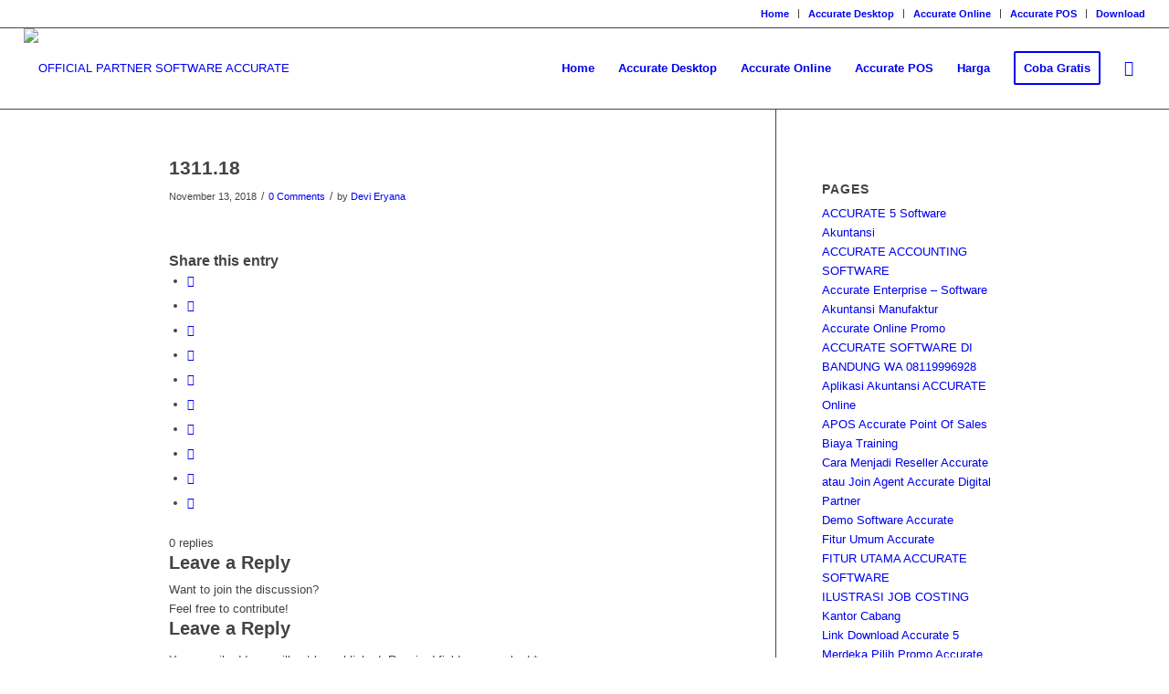

--- FILE ---
content_type: text/html; charset=UTF-8
request_url: https://softwareaccounting.id/impor-master-data-kedalam-database-accurate-online-part2/1311-18/
body_size: 19639
content:
<!DOCTYPE html>
<html lang="en-US" class="html_stretched responsive av-preloader-disabled  html_header_top html_logo_left html_main_nav_header html_menu_right html_slim html_header_sticky html_header_shrinking html_header_topbar_active html_mobile_menu_phone html_header_searchicon html_content_align_center html_header_unstick_top_disabled html_header_stretch html_av-submenu-hidden html_av-submenu-display-click html_av-overlay-side html_av-overlay-side-classic html_av-submenu-noclone html_entry_id_5262 av-cookies-no-cookie-consent av-no-preview av-default-lightbox html_text_menu_active av-mobile-menu-switch-default">
<head>
<meta charset="UTF-8" />


<!-- mobile setting -->
<meta name="viewport" content="width=device-width, initial-scale=1">

<!-- Scripts/CSS and wp_head hook -->
<meta name='robots' content='index, follow, max-image-preview:large, max-snippet:-1, max-video-preview:-1' />
	<style>img:is([sizes="auto" i], [sizes^="auto," i]) { contain-intrinsic-size: 3000px 1500px }</style>
	
	<!-- This site is optimized with the Yoast SEO plugin v26.7 - https://yoast.com/wordpress/plugins/seo/ -->
	<title>1311.18 - OFFICIAL PARTNER SOFTWARE ACCURATE</title>
	<link rel="canonical" href="https://softwareaccounting.id/impor-master-data-kedalam-database-accurate-online-part2/1311-18/" />
	<meta property="og:locale" content="en_US" />
	<meta property="og:type" content="article" />
	<meta property="og:title" content="1311.18 - OFFICIAL PARTNER SOFTWARE ACCURATE" />
	<meta property="og:url" content="https://softwareaccounting.id/impor-master-data-kedalam-database-accurate-online-part2/1311-18/" />
	<meta property="og:site_name" content="OFFICIAL PARTNER SOFTWARE ACCURATE" />
	<meta property="og:image" content="https://softwareaccounting.id/impor-master-data-kedalam-database-accurate-online-part2/1311-18" />
	<meta property="og:image:width" content="1110" />
	<meta property="og:image:height" content="525" />
	<meta property="og:image:type" content="image/png" />
	<meta name="twitter:card" content="summary_large_image" />
	<script type="application/ld+json" class="yoast-schema-graph">{"@context":"https://schema.org","@graph":[{"@type":"WebPage","@id":"https://softwareaccounting.id/impor-master-data-kedalam-database-accurate-online-part2/1311-18/","url":"https://softwareaccounting.id/impor-master-data-kedalam-database-accurate-online-part2/1311-18/","name":"1311.18 - OFFICIAL PARTNER SOFTWARE ACCURATE","isPartOf":{"@id":"https://softwareaccounting.id/#website"},"primaryImageOfPage":{"@id":"https://softwareaccounting.id/impor-master-data-kedalam-database-accurate-online-part2/1311-18/#primaryimage"},"image":{"@id":"https://softwareaccounting.id/impor-master-data-kedalam-database-accurate-online-part2/1311-18/#primaryimage"},"thumbnailUrl":"https://softwareaccounting.id/wp-content/uploads/2018/11/1311.18.png","datePublished":"2018-11-13T12:25:25+00:00","breadcrumb":{"@id":"https://softwareaccounting.id/impor-master-data-kedalam-database-accurate-online-part2/1311-18/#breadcrumb"},"inLanguage":"en-US","potentialAction":[{"@type":"ReadAction","target":["https://softwareaccounting.id/impor-master-data-kedalam-database-accurate-online-part2/1311-18/"]}]},{"@type":"ImageObject","inLanguage":"en-US","@id":"https://softwareaccounting.id/impor-master-data-kedalam-database-accurate-online-part2/1311-18/#primaryimage","url":"https://softwareaccounting.id/wp-content/uploads/2018/11/1311.18.png","contentUrl":"https://softwareaccounting.id/wp-content/uploads/2018/11/1311.18.png","width":1110,"height":525},{"@type":"BreadcrumbList","@id":"https://softwareaccounting.id/impor-master-data-kedalam-database-accurate-online-part2/1311-18/#breadcrumb","itemListElement":[{"@type":"ListItem","position":1,"name":"Home","item":"https://softwareaccounting.id/accurate-accounting-software/"},{"@type":"ListItem","position":2,"name":"Impor Master Data Kedalam Database Accurate Online Part2","item":"https://softwareaccounting.id/impor-master-data-kedalam-database-accurate-online-part2/"},{"@type":"ListItem","position":3,"name":"1311.18"}]},{"@type":"WebSite","@id":"https://softwareaccounting.id/#website","url":"https://softwareaccounting.id/","name":"OFFICIAL PARTNER SOFTWARE ACCURATE","description":"Menjual Software Accurate 5 dan Accurate Online","potentialAction":[{"@type":"SearchAction","target":{"@type":"EntryPoint","urlTemplate":"https://softwareaccounting.id/?s={search_term_string}"},"query-input":{"@type":"PropertyValueSpecification","valueRequired":true,"valueName":"search_term_string"}}],"inLanguage":"en-US"}]}</script>
	<!-- / Yoast SEO plugin. -->


<link rel="alternate" type="application/rss+xml" title="OFFICIAL PARTNER SOFTWARE ACCURATE &raquo; Feed" href="https://softwareaccounting.id/feed/" />
<link rel="alternate" type="application/rss+xml" title="OFFICIAL PARTNER SOFTWARE ACCURATE &raquo; Comments Feed" href="https://softwareaccounting.id/comments/feed/" />
<link rel="alternate" type="application/rss+xml" title="OFFICIAL PARTNER SOFTWARE ACCURATE &raquo; 1311.18 Comments Feed" href="https://softwareaccounting.id/impor-master-data-kedalam-database-accurate-online-part2/1311-18/feed/" />
<script type="text/javascript">
/* <![CDATA[ */
window._wpemojiSettings = {"baseUrl":"https:\/\/s.w.org\/images\/core\/emoji\/16.0.1\/72x72\/","ext":".png","svgUrl":"https:\/\/s.w.org\/images\/core\/emoji\/16.0.1\/svg\/","svgExt":".svg","source":{"concatemoji":"https:\/\/softwareaccounting.id\/wp-includes\/js\/wp-emoji-release.min.js?ver=6.8.3"}};
/*! This file is auto-generated */
!function(s,n){var o,i,e;function c(e){try{var t={supportTests:e,timestamp:(new Date).valueOf()};sessionStorage.setItem(o,JSON.stringify(t))}catch(e){}}function p(e,t,n){e.clearRect(0,0,e.canvas.width,e.canvas.height),e.fillText(t,0,0);var t=new Uint32Array(e.getImageData(0,0,e.canvas.width,e.canvas.height).data),a=(e.clearRect(0,0,e.canvas.width,e.canvas.height),e.fillText(n,0,0),new Uint32Array(e.getImageData(0,0,e.canvas.width,e.canvas.height).data));return t.every(function(e,t){return e===a[t]})}function u(e,t){e.clearRect(0,0,e.canvas.width,e.canvas.height),e.fillText(t,0,0);for(var n=e.getImageData(16,16,1,1),a=0;a<n.data.length;a++)if(0!==n.data[a])return!1;return!0}function f(e,t,n,a){switch(t){case"flag":return n(e,"\ud83c\udff3\ufe0f\u200d\u26a7\ufe0f","\ud83c\udff3\ufe0f\u200b\u26a7\ufe0f")?!1:!n(e,"\ud83c\udde8\ud83c\uddf6","\ud83c\udde8\u200b\ud83c\uddf6")&&!n(e,"\ud83c\udff4\udb40\udc67\udb40\udc62\udb40\udc65\udb40\udc6e\udb40\udc67\udb40\udc7f","\ud83c\udff4\u200b\udb40\udc67\u200b\udb40\udc62\u200b\udb40\udc65\u200b\udb40\udc6e\u200b\udb40\udc67\u200b\udb40\udc7f");case"emoji":return!a(e,"\ud83e\udedf")}return!1}function g(e,t,n,a){var r="undefined"!=typeof WorkerGlobalScope&&self instanceof WorkerGlobalScope?new OffscreenCanvas(300,150):s.createElement("canvas"),o=r.getContext("2d",{willReadFrequently:!0}),i=(o.textBaseline="top",o.font="600 32px Arial",{});return e.forEach(function(e){i[e]=t(o,e,n,a)}),i}function t(e){var t=s.createElement("script");t.src=e,t.defer=!0,s.head.appendChild(t)}"undefined"!=typeof Promise&&(o="wpEmojiSettingsSupports",i=["flag","emoji"],n.supports={everything:!0,everythingExceptFlag:!0},e=new Promise(function(e){s.addEventListener("DOMContentLoaded",e,{once:!0})}),new Promise(function(t){var n=function(){try{var e=JSON.parse(sessionStorage.getItem(o));if("object"==typeof e&&"number"==typeof e.timestamp&&(new Date).valueOf()<e.timestamp+604800&&"object"==typeof e.supportTests)return e.supportTests}catch(e){}return null}();if(!n){if("undefined"!=typeof Worker&&"undefined"!=typeof OffscreenCanvas&&"undefined"!=typeof URL&&URL.createObjectURL&&"undefined"!=typeof Blob)try{var e="postMessage("+g.toString()+"("+[JSON.stringify(i),f.toString(),p.toString(),u.toString()].join(",")+"));",a=new Blob([e],{type:"text/javascript"}),r=new Worker(URL.createObjectURL(a),{name:"wpTestEmojiSupports"});return void(r.onmessage=function(e){c(n=e.data),r.terminate(),t(n)})}catch(e){}c(n=g(i,f,p,u))}t(n)}).then(function(e){for(var t in e)n.supports[t]=e[t],n.supports.everything=n.supports.everything&&n.supports[t],"flag"!==t&&(n.supports.everythingExceptFlag=n.supports.everythingExceptFlag&&n.supports[t]);n.supports.everythingExceptFlag=n.supports.everythingExceptFlag&&!n.supports.flag,n.DOMReady=!1,n.readyCallback=function(){n.DOMReady=!0}}).then(function(){return e}).then(function(){var e;n.supports.everything||(n.readyCallback(),(e=n.source||{}).concatemoji?t(e.concatemoji):e.wpemoji&&e.twemoji&&(t(e.twemoji),t(e.wpemoji)))}))}((window,document),window._wpemojiSettings);
/* ]]> */
</script>
<link rel='stylesheet' id='avia-grid-css' href='https://softwareaccounting.id/wp-content/themes/enfold/css/grid.css?ver=5.6.12' type='text/css' media='all' />
<link rel='stylesheet' id='avia-base-css' href='https://softwareaccounting.id/wp-content/themes/enfold/css/base.css?ver=5.6.12' type='text/css' media='all' />
<link rel='stylesheet' id='avia-layout-css' href='https://softwareaccounting.id/wp-content/themes/enfold/css/layout.css?ver=5.6.12' type='text/css' media='all' />
<link rel='stylesheet' id='avia-module-audioplayer-css' href='https://softwareaccounting.id/wp-content/themes/enfold/config-templatebuilder/avia-shortcodes/audio-player/audio-player.css?ver=5.6.12' type='text/css' media='all' />
<link rel='stylesheet' id='avia-module-blog-css' href='https://softwareaccounting.id/wp-content/themes/enfold/config-templatebuilder/avia-shortcodes/blog/blog.css?ver=5.6.12' type='text/css' media='all' />
<link rel='stylesheet' id='avia-module-postslider-css' href='https://softwareaccounting.id/wp-content/themes/enfold/config-templatebuilder/avia-shortcodes/postslider/postslider.css?ver=5.6.12' type='text/css' media='all' />
<link rel='stylesheet' id='avia-module-button-css' href='https://softwareaccounting.id/wp-content/themes/enfold/config-templatebuilder/avia-shortcodes/buttons/buttons.css?ver=5.6.12' type='text/css' media='all' />
<link rel='stylesheet' id='avia-module-buttonrow-css' href='https://softwareaccounting.id/wp-content/themes/enfold/config-templatebuilder/avia-shortcodes/buttonrow/buttonrow.css?ver=5.6.12' type='text/css' media='all' />
<link rel='stylesheet' id='avia-module-button-fullwidth-css' href='https://softwareaccounting.id/wp-content/themes/enfold/config-templatebuilder/avia-shortcodes/buttons_fullwidth/buttons_fullwidth.css?ver=5.6.12' type='text/css' media='all' />
<link rel='stylesheet' id='avia-module-catalogue-css' href='https://softwareaccounting.id/wp-content/themes/enfold/config-templatebuilder/avia-shortcodes/catalogue/catalogue.css?ver=5.6.12' type='text/css' media='all' />
<link rel='stylesheet' id='avia-module-comments-css' href='https://softwareaccounting.id/wp-content/themes/enfold/config-templatebuilder/avia-shortcodes/comments/comments.css?ver=5.6.12' type='text/css' media='all' />
<link rel='stylesheet' id='avia-module-contact-css' href='https://softwareaccounting.id/wp-content/themes/enfold/config-templatebuilder/avia-shortcodes/contact/contact.css?ver=5.6.12' type='text/css' media='all' />
<link rel='stylesheet' id='avia-module-slideshow-css' href='https://softwareaccounting.id/wp-content/themes/enfold/config-templatebuilder/avia-shortcodes/slideshow/slideshow.css?ver=5.6.12' type='text/css' media='all' />
<link rel='stylesheet' id='avia-module-slideshow-contentpartner-css' href='https://softwareaccounting.id/wp-content/themes/enfold/config-templatebuilder/avia-shortcodes/contentslider/contentslider.css?ver=5.6.12' type='text/css' media='all' />
<link rel='stylesheet' id='avia-module-countdown-css' href='https://softwareaccounting.id/wp-content/themes/enfold/config-templatebuilder/avia-shortcodes/countdown/countdown.css?ver=5.6.12' type='text/css' media='all' />
<link rel='stylesheet' id='avia-module-gallery-css' href='https://softwareaccounting.id/wp-content/themes/enfold/config-templatebuilder/avia-shortcodes/gallery/gallery.css?ver=5.6.12' type='text/css' media='all' />
<link rel='stylesheet' id='avia-module-gallery-hor-css' href='https://softwareaccounting.id/wp-content/themes/enfold/config-templatebuilder/avia-shortcodes/gallery_horizontal/gallery_horizontal.css?ver=5.6.12' type='text/css' media='all' />
<link rel='stylesheet' id='avia-module-maps-css' href='https://softwareaccounting.id/wp-content/themes/enfold/config-templatebuilder/avia-shortcodes/google_maps/google_maps.css?ver=5.6.12' type='text/css' media='all' />
<link rel='stylesheet' id='avia-module-gridrow-css' href='https://softwareaccounting.id/wp-content/themes/enfold/config-templatebuilder/avia-shortcodes/grid_row/grid_row.css?ver=5.6.12' type='text/css' media='all' />
<link rel='stylesheet' id='avia-module-heading-css' href='https://softwareaccounting.id/wp-content/themes/enfold/config-templatebuilder/avia-shortcodes/heading/heading.css?ver=5.6.12' type='text/css' media='all' />
<link rel='stylesheet' id='avia-module-rotator-css' href='https://softwareaccounting.id/wp-content/themes/enfold/config-templatebuilder/avia-shortcodes/headline_rotator/headline_rotator.css?ver=5.6.12' type='text/css' media='all' />
<link rel='stylesheet' id='avia-module-hr-css' href='https://softwareaccounting.id/wp-content/themes/enfold/config-templatebuilder/avia-shortcodes/hr/hr.css?ver=5.6.12' type='text/css' media='all' />
<link rel='stylesheet' id='avia-module-icon-css' href='https://softwareaccounting.id/wp-content/themes/enfold/config-templatebuilder/avia-shortcodes/icon/icon.css?ver=5.6.12' type='text/css' media='all' />
<link rel='stylesheet' id='avia-module-icon-circles-css' href='https://softwareaccounting.id/wp-content/themes/enfold/config-templatebuilder/avia-shortcodes/icon_circles/icon_circles.css?ver=5.6.12' type='text/css' media='all' />
<link rel='stylesheet' id='avia-module-iconbox-css' href='https://softwareaccounting.id/wp-content/themes/enfold/config-templatebuilder/avia-shortcodes/iconbox/iconbox.css?ver=5.6.12' type='text/css' media='all' />
<link rel='stylesheet' id='avia-module-icongrid-css' href='https://softwareaccounting.id/wp-content/themes/enfold/config-templatebuilder/avia-shortcodes/icongrid/icongrid.css?ver=5.6.12' type='text/css' media='all' />
<link rel='stylesheet' id='avia-module-iconlist-css' href='https://softwareaccounting.id/wp-content/themes/enfold/config-templatebuilder/avia-shortcodes/iconlist/iconlist.css?ver=5.6.12' type='text/css' media='all' />
<link rel='stylesheet' id='avia-module-image-css' href='https://softwareaccounting.id/wp-content/themes/enfold/config-templatebuilder/avia-shortcodes/image/image.css?ver=5.6.12' type='text/css' media='all' />
<link rel='stylesheet' id='avia-module-image-diff-css' href='https://softwareaccounting.id/wp-content/themes/enfold/config-templatebuilder/avia-shortcodes/image_diff/image_diff.css?ver=5.6.12' type='text/css' media='all' />
<link rel='stylesheet' id='avia-module-hotspot-css' href='https://softwareaccounting.id/wp-content/themes/enfold/config-templatebuilder/avia-shortcodes/image_hotspots/image_hotspots.css?ver=5.6.12' type='text/css' media='all' />
<link rel='stylesheet' id='avia-module-sc-lottie-animation-css' href='https://softwareaccounting.id/wp-content/themes/enfold/config-templatebuilder/avia-shortcodes/lottie_animation/lottie_animation.css?ver=5.6.12' type='text/css' media='all' />
<link rel='stylesheet' id='avia-module-magazine-css' href='https://softwareaccounting.id/wp-content/themes/enfold/config-templatebuilder/avia-shortcodes/magazine/magazine.css?ver=5.6.12' type='text/css' media='all' />
<link rel='stylesheet' id='avia-module-masonry-css' href='https://softwareaccounting.id/wp-content/themes/enfold/config-templatebuilder/avia-shortcodes/masonry_entries/masonry_entries.css?ver=5.6.12' type='text/css' media='all' />
<link rel='stylesheet' id='avia-siteloader-css' href='https://softwareaccounting.id/wp-content/themes/enfold/css/avia-snippet-site-preloader.css?ver=5.6.12' type='text/css' media='all' />
<link rel='stylesheet' id='avia-module-menu-css' href='https://softwareaccounting.id/wp-content/themes/enfold/config-templatebuilder/avia-shortcodes/menu/menu.css?ver=5.6.12' type='text/css' media='all' />
<link rel='stylesheet' id='avia-module-notification-css' href='https://softwareaccounting.id/wp-content/themes/enfold/config-templatebuilder/avia-shortcodes/notification/notification.css?ver=5.6.12' type='text/css' media='all' />
<link rel='stylesheet' id='avia-module-numbers-css' href='https://softwareaccounting.id/wp-content/themes/enfold/config-templatebuilder/avia-shortcodes/numbers/numbers.css?ver=5.6.12' type='text/css' media='all' />
<link rel='stylesheet' id='avia-module-portfolio-css' href='https://softwareaccounting.id/wp-content/themes/enfold/config-templatebuilder/avia-shortcodes/portfolio/portfolio.css?ver=5.6.12' type='text/css' media='all' />
<link rel='stylesheet' id='avia-module-post-metadata-css' href='https://softwareaccounting.id/wp-content/themes/enfold/config-templatebuilder/avia-shortcodes/post_metadata/post_metadata.css?ver=5.6.12' type='text/css' media='all' />
<link rel='stylesheet' id='avia-module-progress-bar-css' href='https://softwareaccounting.id/wp-content/themes/enfold/config-templatebuilder/avia-shortcodes/progressbar/progressbar.css?ver=5.6.12' type='text/css' media='all' />
<link rel='stylesheet' id='avia-module-promobox-css' href='https://softwareaccounting.id/wp-content/themes/enfold/config-templatebuilder/avia-shortcodes/promobox/promobox.css?ver=5.6.12' type='text/css' media='all' />
<link rel='stylesheet' id='avia-sc-search-css' href='https://softwareaccounting.id/wp-content/themes/enfold/config-templatebuilder/avia-shortcodes/search/search.css?ver=5.6.12' type='text/css' media='all' />
<link rel='stylesheet' id='avia-module-slideshow-accordion-css' href='https://softwareaccounting.id/wp-content/themes/enfold/config-templatebuilder/avia-shortcodes/slideshow_accordion/slideshow_accordion.css?ver=5.6.12' type='text/css' media='all' />
<link rel='stylesheet' id='avia-module-slideshow-feature-image-css' href='https://softwareaccounting.id/wp-content/themes/enfold/config-templatebuilder/avia-shortcodes/slideshow_feature_image/slideshow_feature_image.css?ver=5.6.12' type='text/css' media='all' />
<link rel='stylesheet' id='avia-module-slideshow-fullsize-css' href='https://softwareaccounting.id/wp-content/themes/enfold/config-templatebuilder/avia-shortcodes/slideshow_fullsize/slideshow_fullsize.css?ver=5.6.12' type='text/css' media='all' />
<link rel='stylesheet' id='avia-module-slideshow-fullscreen-css' href='https://softwareaccounting.id/wp-content/themes/enfold/config-templatebuilder/avia-shortcodes/slideshow_fullscreen/slideshow_fullscreen.css?ver=5.6.12' type='text/css' media='all' />
<link rel='stylesheet' id='avia-module-slideshow-ls-css' href='https://softwareaccounting.id/wp-content/themes/enfold/config-templatebuilder/avia-shortcodes/slideshow_layerslider/slideshow_layerslider.css?ver=5.6.12' type='text/css' media='all' />
<link rel='stylesheet' id='avia-module-social-css' href='https://softwareaccounting.id/wp-content/themes/enfold/config-templatebuilder/avia-shortcodes/social_share/social_share.css?ver=5.6.12' type='text/css' media='all' />
<link rel='stylesheet' id='avia-module-tabsection-css' href='https://softwareaccounting.id/wp-content/themes/enfold/config-templatebuilder/avia-shortcodes/tab_section/tab_section.css?ver=5.6.12' type='text/css' media='all' />
<link rel='stylesheet' id='avia-module-table-css' href='https://softwareaccounting.id/wp-content/themes/enfold/config-templatebuilder/avia-shortcodes/table/table.css?ver=5.6.12' type='text/css' media='all' />
<link rel='stylesheet' id='avia-module-tabs-css' href='https://softwareaccounting.id/wp-content/themes/enfold/config-templatebuilder/avia-shortcodes/tabs/tabs.css?ver=5.6.12' type='text/css' media='all' />
<link rel='stylesheet' id='avia-module-team-css' href='https://softwareaccounting.id/wp-content/themes/enfold/config-templatebuilder/avia-shortcodes/team/team.css?ver=5.6.12' type='text/css' media='all' />
<link rel='stylesheet' id='avia-module-testimonials-css' href='https://softwareaccounting.id/wp-content/themes/enfold/config-templatebuilder/avia-shortcodes/testimonials/testimonials.css?ver=5.6.12' type='text/css' media='all' />
<link rel='stylesheet' id='avia-module-timeline-css' href='https://softwareaccounting.id/wp-content/themes/enfold/config-templatebuilder/avia-shortcodes/timeline/timeline.css?ver=5.6.12' type='text/css' media='all' />
<link rel='stylesheet' id='avia-module-toggles-css' href='https://softwareaccounting.id/wp-content/themes/enfold/config-templatebuilder/avia-shortcodes/toggles/toggles.css?ver=5.6.12' type='text/css' media='all' />
<link rel='stylesheet' id='avia-module-video-css' href='https://softwareaccounting.id/wp-content/themes/enfold/config-templatebuilder/avia-shortcodes/video/video.css?ver=5.6.12' type='text/css' media='all' />
<style id='wp-emoji-styles-inline-css' type='text/css'>

	img.wp-smiley, img.emoji {
		display: inline !important;
		border: none !important;
		box-shadow: none !important;
		height: 1em !important;
		width: 1em !important;
		margin: 0 0.07em !important;
		vertical-align: -0.1em !important;
		background: none !important;
		padding: 0 !important;
	}
</style>
<link rel='stylesheet' id='wp-block-library-css' href='https://softwareaccounting.id/wp-includes/css/dist/block-library/style.min.css?ver=6.8.3' type='text/css' media='all' />
<style id='global-styles-inline-css' type='text/css'>
:root{--wp--preset--aspect-ratio--square: 1;--wp--preset--aspect-ratio--4-3: 4/3;--wp--preset--aspect-ratio--3-4: 3/4;--wp--preset--aspect-ratio--3-2: 3/2;--wp--preset--aspect-ratio--2-3: 2/3;--wp--preset--aspect-ratio--16-9: 16/9;--wp--preset--aspect-ratio--9-16: 9/16;--wp--preset--color--black: #000000;--wp--preset--color--cyan-bluish-gray: #abb8c3;--wp--preset--color--white: #ffffff;--wp--preset--color--pale-pink: #f78da7;--wp--preset--color--vivid-red: #cf2e2e;--wp--preset--color--luminous-vivid-orange: #ff6900;--wp--preset--color--luminous-vivid-amber: #fcb900;--wp--preset--color--light-green-cyan: #7bdcb5;--wp--preset--color--vivid-green-cyan: #00d084;--wp--preset--color--pale-cyan-blue: #8ed1fc;--wp--preset--color--vivid-cyan-blue: #0693e3;--wp--preset--color--vivid-purple: #9b51e0;--wp--preset--color--metallic-red: #b02b2c;--wp--preset--color--maximum-yellow-red: #edae44;--wp--preset--color--yellow-sun: #eeee22;--wp--preset--color--palm-leaf: #83a846;--wp--preset--color--aero: #7bb0e7;--wp--preset--color--old-lavender: #745f7e;--wp--preset--color--steel-teal: #5f8789;--wp--preset--color--raspberry-pink: #d65799;--wp--preset--color--medium-turquoise: #4ecac2;--wp--preset--gradient--vivid-cyan-blue-to-vivid-purple: linear-gradient(135deg,rgba(6,147,227,1) 0%,rgb(155,81,224) 100%);--wp--preset--gradient--light-green-cyan-to-vivid-green-cyan: linear-gradient(135deg,rgb(122,220,180) 0%,rgb(0,208,130) 100%);--wp--preset--gradient--luminous-vivid-amber-to-luminous-vivid-orange: linear-gradient(135deg,rgba(252,185,0,1) 0%,rgba(255,105,0,1) 100%);--wp--preset--gradient--luminous-vivid-orange-to-vivid-red: linear-gradient(135deg,rgba(255,105,0,1) 0%,rgb(207,46,46) 100%);--wp--preset--gradient--very-light-gray-to-cyan-bluish-gray: linear-gradient(135deg,rgb(238,238,238) 0%,rgb(169,184,195) 100%);--wp--preset--gradient--cool-to-warm-spectrum: linear-gradient(135deg,rgb(74,234,220) 0%,rgb(151,120,209) 20%,rgb(207,42,186) 40%,rgb(238,44,130) 60%,rgb(251,105,98) 80%,rgb(254,248,76) 100%);--wp--preset--gradient--blush-light-purple: linear-gradient(135deg,rgb(255,206,236) 0%,rgb(152,150,240) 100%);--wp--preset--gradient--blush-bordeaux: linear-gradient(135deg,rgb(254,205,165) 0%,rgb(254,45,45) 50%,rgb(107,0,62) 100%);--wp--preset--gradient--luminous-dusk: linear-gradient(135deg,rgb(255,203,112) 0%,rgb(199,81,192) 50%,rgb(65,88,208) 100%);--wp--preset--gradient--pale-ocean: linear-gradient(135deg,rgb(255,245,203) 0%,rgb(182,227,212) 50%,rgb(51,167,181) 100%);--wp--preset--gradient--electric-grass: linear-gradient(135deg,rgb(202,248,128) 0%,rgb(113,206,126) 100%);--wp--preset--gradient--midnight: linear-gradient(135deg,rgb(2,3,129) 0%,rgb(40,116,252) 100%);--wp--preset--font-size--small: 1rem;--wp--preset--font-size--medium: 1.125rem;--wp--preset--font-size--large: 1.75rem;--wp--preset--font-size--x-large: clamp(1.75rem, 3vw, 2.25rem);--wp--preset--spacing--20: 0.44rem;--wp--preset--spacing--30: 0.67rem;--wp--preset--spacing--40: 1rem;--wp--preset--spacing--50: 1.5rem;--wp--preset--spacing--60: 2.25rem;--wp--preset--spacing--70: 3.38rem;--wp--preset--spacing--80: 5.06rem;--wp--preset--shadow--natural: 6px 6px 9px rgba(0, 0, 0, 0.2);--wp--preset--shadow--deep: 12px 12px 50px rgba(0, 0, 0, 0.4);--wp--preset--shadow--sharp: 6px 6px 0px rgba(0, 0, 0, 0.2);--wp--preset--shadow--outlined: 6px 6px 0px -3px rgba(255, 255, 255, 1), 6px 6px rgba(0, 0, 0, 1);--wp--preset--shadow--crisp: 6px 6px 0px rgba(0, 0, 0, 1);}:root { --wp--style--global--content-size: 800px;--wp--style--global--wide-size: 1130px; }:where(body) { margin: 0; }.wp-site-blocks > .alignleft { float: left; margin-right: 2em; }.wp-site-blocks > .alignright { float: right; margin-left: 2em; }.wp-site-blocks > .aligncenter { justify-content: center; margin-left: auto; margin-right: auto; }:where(.is-layout-flex){gap: 0.5em;}:where(.is-layout-grid){gap: 0.5em;}.is-layout-flow > .alignleft{float: left;margin-inline-start: 0;margin-inline-end: 2em;}.is-layout-flow > .alignright{float: right;margin-inline-start: 2em;margin-inline-end: 0;}.is-layout-flow > .aligncenter{margin-left: auto !important;margin-right: auto !important;}.is-layout-constrained > .alignleft{float: left;margin-inline-start: 0;margin-inline-end: 2em;}.is-layout-constrained > .alignright{float: right;margin-inline-start: 2em;margin-inline-end: 0;}.is-layout-constrained > .aligncenter{margin-left: auto !important;margin-right: auto !important;}.is-layout-constrained > :where(:not(.alignleft):not(.alignright):not(.alignfull)){max-width: var(--wp--style--global--content-size);margin-left: auto !important;margin-right: auto !important;}.is-layout-constrained > .alignwide{max-width: var(--wp--style--global--wide-size);}body .is-layout-flex{display: flex;}.is-layout-flex{flex-wrap: wrap;align-items: center;}.is-layout-flex > :is(*, div){margin: 0;}body .is-layout-grid{display: grid;}.is-layout-grid > :is(*, div){margin: 0;}body{padding-top: 0px;padding-right: 0px;padding-bottom: 0px;padding-left: 0px;}a:where(:not(.wp-element-button)){text-decoration: underline;}:root :where(.wp-element-button, .wp-block-button__link){background-color: #32373c;border-width: 0;color: #fff;font-family: inherit;font-size: inherit;line-height: inherit;padding: calc(0.667em + 2px) calc(1.333em + 2px);text-decoration: none;}.has-black-color{color: var(--wp--preset--color--black) !important;}.has-cyan-bluish-gray-color{color: var(--wp--preset--color--cyan-bluish-gray) !important;}.has-white-color{color: var(--wp--preset--color--white) !important;}.has-pale-pink-color{color: var(--wp--preset--color--pale-pink) !important;}.has-vivid-red-color{color: var(--wp--preset--color--vivid-red) !important;}.has-luminous-vivid-orange-color{color: var(--wp--preset--color--luminous-vivid-orange) !important;}.has-luminous-vivid-amber-color{color: var(--wp--preset--color--luminous-vivid-amber) !important;}.has-light-green-cyan-color{color: var(--wp--preset--color--light-green-cyan) !important;}.has-vivid-green-cyan-color{color: var(--wp--preset--color--vivid-green-cyan) !important;}.has-pale-cyan-blue-color{color: var(--wp--preset--color--pale-cyan-blue) !important;}.has-vivid-cyan-blue-color{color: var(--wp--preset--color--vivid-cyan-blue) !important;}.has-vivid-purple-color{color: var(--wp--preset--color--vivid-purple) !important;}.has-metallic-red-color{color: var(--wp--preset--color--metallic-red) !important;}.has-maximum-yellow-red-color{color: var(--wp--preset--color--maximum-yellow-red) !important;}.has-yellow-sun-color{color: var(--wp--preset--color--yellow-sun) !important;}.has-palm-leaf-color{color: var(--wp--preset--color--palm-leaf) !important;}.has-aero-color{color: var(--wp--preset--color--aero) !important;}.has-old-lavender-color{color: var(--wp--preset--color--old-lavender) !important;}.has-steel-teal-color{color: var(--wp--preset--color--steel-teal) !important;}.has-raspberry-pink-color{color: var(--wp--preset--color--raspberry-pink) !important;}.has-medium-turquoise-color{color: var(--wp--preset--color--medium-turquoise) !important;}.has-black-background-color{background-color: var(--wp--preset--color--black) !important;}.has-cyan-bluish-gray-background-color{background-color: var(--wp--preset--color--cyan-bluish-gray) !important;}.has-white-background-color{background-color: var(--wp--preset--color--white) !important;}.has-pale-pink-background-color{background-color: var(--wp--preset--color--pale-pink) !important;}.has-vivid-red-background-color{background-color: var(--wp--preset--color--vivid-red) !important;}.has-luminous-vivid-orange-background-color{background-color: var(--wp--preset--color--luminous-vivid-orange) !important;}.has-luminous-vivid-amber-background-color{background-color: var(--wp--preset--color--luminous-vivid-amber) !important;}.has-light-green-cyan-background-color{background-color: var(--wp--preset--color--light-green-cyan) !important;}.has-vivid-green-cyan-background-color{background-color: var(--wp--preset--color--vivid-green-cyan) !important;}.has-pale-cyan-blue-background-color{background-color: var(--wp--preset--color--pale-cyan-blue) !important;}.has-vivid-cyan-blue-background-color{background-color: var(--wp--preset--color--vivid-cyan-blue) !important;}.has-vivid-purple-background-color{background-color: var(--wp--preset--color--vivid-purple) !important;}.has-metallic-red-background-color{background-color: var(--wp--preset--color--metallic-red) !important;}.has-maximum-yellow-red-background-color{background-color: var(--wp--preset--color--maximum-yellow-red) !important;}.has-yellow-sun-background-color{background-color: var(--wp--preset--color--yellow-sun) !important;}.has-palm-leaf-background-color{background-color: var(--wp--preset--color--palm-leaf) !important;}.has-aero-background-color{background-color: var(--wp--preset--color--aero) !important;}.has-old-lavender-background-color{background-color: var(--wp--preset--color--old-lavender) !important;}.has-steel-teal-background-color{background-color: var(--wp--preset--color--steel-teal) !important;}.has-raspberry-pink-background-color{background-color: var(--wp--preset--color--raspberry-pink) !important;}.has-medium-turquoise-background-color{background-color: var(--wp--preset--color--medium-turquoise) !important;}.has-black-border-color{border-color: var(--wp--preset--color--black) !important;}.has-cyan-bluish-gray-border-color{border-color: var(--wp--preset--color--cyan-bluish-gray) !important;}.has-white-border-color{border-color: var(--wp--preset--color--white) !important;}.has-pale-pink-border-color{border-color: var(--wp--preset--color--pale-pink) !important;}.has-vivid-red-border-color{border-color: var(--wp--preset--color--vivid-red) !important;}.has-luminous-vivid-orange-border-color{border-color: var(--wp--preset--color--luminous-vivid-orange) !important;}.has-luminous-vivid-amber-border-color{border-color: var(--wp--preset--color--luminous-vivid-amber) !important;}.has-light-green-cyan-border-color{border-color: var(--wp--preset--color--light-green-cyan) !important;}.has-vivid-green-cyan-border-color{border-color: var(--wp--preset--color--vivid-green-cyan) !important;}.has-pale-cyan-blue-border-color{border-color: var(--wp--preset--color--pale-cyan-blue) !important;}.has-vivid-cyan-blue-border-color{border-color: var(--wp--preset--color--vivid-cyan-blue) !important;}.has-vivid-purple-border-color{border-color: var(--wp--preset--color--vivid-purple) !important;}.has-metallic-red-border-color{border-color: var(--wp--preset--color--metallic-red) !important;}.has-maximum-yellow-red-border-color{border-color: var(--wp--preset--color--maximum-yellow-red) !important;}.has-yellow-sun-border-color{border-color: var(--wp--preset--color--yellow-sun) !important;}.has-palm-leaf-border-color{border-color: var(--wp--preset--color--palm-leaf) !important;}.has-aero-border-color{border-color: var(--wp--preset--color--aero) !important;}.has-old-lavender-border-color{border-color: var(--wp--preset--color--old-lavender) !important;}.has-steel-teal-border-color{border-color: var(--wp--preset--color--steel-teal) !important;}.has-raspberry-pink-border-color{border-color: var(--wp--preset--color--raspberry-pink) !important;}.has-medium-turquoise-border-color{border-color: var(--wp--preset--color--medium-turquoise) !important;}.has-vivid-cyan-blue-to-vivid-purple-gradient-background{background: var(--wp--preset--gradient--vivid-cyan-blue-to-vivid-purple) !important;}.has-light-green-cyan-to-vivid-green-cyan-gradient-background{background: var(--wp--preset--gradient--light-green-cyan-to-vivid-green-cyan) !important;}.has-luminous-vivid-amber-to-luminous-vivid-orange-gradient-background{background: var(--wp--preset--gradient--luminous-vivid-amber-to-luminous-vivid-orange) !important;}.has-luminous-vivid-orange-to-vivid-red-gradient-background{background: var(--wp--preset--gradient--luminous-vivid-orange-to-vivid-red) !important;}.has-very-light-gray-to-cyan-bluish-gray-gradient-background{background: var(--wp--preset--gradient--very-light-gray-to-cyan-bluish-gray) !important;}.has-cool-to-warm-spectrum-gradient-background{background: var(--wp--preset--gradient--cool-to-warm-spectrum) !important;}.has-blush-light-purple-gradient-background{background: var(--wp--preset--gradient--blush-light-purple) !important;}.has-blush-bordeaux-gradient-background{background: var(--wp--preset--gradient--blush-bordeaux) !important;}.has-luminous-dusk-gradient-background{background: var(--wp--preset--gradient--luminous-dusk) !important;}.has-pale-ocean-gradient-background{background: var(--wp--preset--gradient--pale-ocean) !important;}.has-electric-grass-gradient-background{background: var(--wp--preset--gradient--electric-grass) !important;}.has-midnight-gradient-background{background: var(--wp--preset--gradient--midnight) !important;}.has-small-font-size{font-size: var(--wp--preset--font-size--small) !important;}.has-medium-font-size{font-size: var(--wp--preset--font-size--medium) !important;}.has-large-font-size{font-size: var(--wp--preset--font-size--large) !important;}.has-x-large-font-size{font-size: var(--wp--preset--font-size--x-large) !important;}
:where(.wp-block-post-template.is-layout-flex){gap: 1.25em;}:where(.wp-block-post-template.is-layout-grid){gap: 1.25em;}
:where(.wp-block-columns.is-layout-flex){gap: 2em;}:where(.wp-block-columns.is-layout-grid){gap: 2em;}
:root :where(.wp-block-pullquote){font-size: 1.5em;line-height: 1.6;}
</style>
<link rel='stylesheet' id='cmplz-general-css' href='https://softwareaccounting.id/wp-content/plugins/complianz-gdpr/assets/css/cookieblocker.min.css?ver=1765995274' type='text/css' media='all' />
<link rel='stylesheet' id='avia-scs-css' href='https://softwareaccounting.id/wp-content/themes/enfold/css/shortcodes.css?ver=5.6.12' type='text/css' media='all' />
<link rel='stylesheet' id='avia-fold-unfold-css' href='https://softwareaccounting.id/wp-content/themes/enfold/css/avia-snippet-fold-unfold.css?ver=5.6.12' type='text/css' media='all' />
<link rel='stylesheet' id='avia-popup-css-css' href='https://softwareaccounting.id/wp-content/themes/enfold/js/aviapopup/magnific-popup.min.css?ver=5.6.12' type='text/css' media='screen' />
<link rel='stylesheet' id='avia-lightbox-css' href='https://softwareaccounting.id/wp-content/themes/enfold/css/avia-snippet-lightbox.css?ver=5.6.12' type='text/css' media='screen' />
<link rel='stylesheet' id='avia-widget-css-css' href='https://softwareaccounting.id/wp-content/themes/enfold/css/avia-snippet-widget.css?ver=5.6.12' type='text/css' media='screen' />
<link rel='stylesheet' id='avia-dynamic-css' href='https://softwareaccounting.id/wp-content/uploads/dynamic_avia/enfold.css?ver=6961453f21f29' type='text/css' media='all' />
<link rel='stylesheet' id='avia-custom-css' href='https://softwareaccounting.id/wp-content/themes/enfold/css/custom.css?ver=5.6.12' type='text/css' media='all' />
<link rel='stylesheet' id='tablepress-default-css' href='https://softwareaccounting.id/wp-content/plugins/tablepress/css/build/default.css?ver=3.2.6' type='text/css' media='all' />
<script type="text/javascript" src="https://softwareaccounting.id/wp-includes/js/jquery/jquery.min.js?ver=3.7.1" id="jquery-core-js"></script>
<script type="text/javascript" src="https://softwareaccounting.id/wp-includes/js/jquery/jquery-migrate.min.js?ver=3.4.1" id="jquery-migrate-js"></script>
<script type="text/javascript" async src="https://softwareaccounting.id/wp-content/plugins/burst-statistics/assets/js/timeme/timeme.min.js?ver=1767982397" id="burst-timeme-js"></script>
<script type="text/javascript" async src="https://softwareaccounting.id/wp-content/uploads/burst/js/burst.min.js?ver=1768708708" id="burst-js"></script>
<script type="text/javascript" src="https://softwareaccounting.id/wp-content/themes/enfold/js/avia-js.js?ver=5.6.12" id="avia-js-js"></script>
<script type="text/javascript" src="https://softwareaccounting.id/wp-content/themes/enfold/js/avia-compat.js?ver=5.6.12" id="avia-compat-js"></script>
<link rel="https://api.w.org/" href="https://softwareaccounting.id/wp-json/" /><link rel="alternate" title="JSON" type="application/json" href="https://softwareaccounting.id/wp-json/wp/v2/media/5262" /><link rel="EditURI" type="application/rsd+xml" title="RSD" href="https://softwareaccounting.id/xmlrpc.php?rsd" />
<meta name="generator" content="WordPress 6.8.3" />
<link rel='shortlink' href='https://softwareaccounting.id/?p=5262' />
<link rel="alternate" title="oEmbed (JSON)" type="application/json+oembed" href="https://softwareaccounting.id/wp-json/oembed/1.0/embed?url=https%3A%2F%2Fsoftwareaccounting.id%2Fimpor-master-data-kedalam-database-accurate-online-part2%2F1311-18%2F" />
<link rel="alternate" title="oEmbed (XML)" type="text/xml+oembed" href="https://softwareaccounting.id/wp-json/oembed/1.0/embed?url=https%3A%2F%2Fsoftwareaccounting.id%2Fimpor-master-data-kedalam-database-accurate-online-part2%2F1311-18%2F&#038;format=xml" />
<!-- Google Tag Manager -->
<script>(function(w,d,s,l,i){w[l]=w[l]||[];w[l].push({'gtm.start':
new Date().getTime(),event:'gtm.js'});var f=d.getElementsByTagName(s)[0],
j=d.createElement(s),dl=l!='dataLayer'?'&l='+l:'';j.async=true;j.src=
'https://www.googletagmanager.com/gtm.js?id='+i+dl;f.parentNode.insertBefore(j,f);
})(window,document,'script','dataLayer','GTM-W2LP7NG');</script>
<!-- End Google Tag Manager --><link rel="profile" href="https://gmpg.org/xfn/11" />
<link rel="alternate" type="application/rss+xml" title="OFFICIAL PARTNER SOFTWARE ACCURATE RSS2 Feed" href="https://softwareaccounting.id/feed/" />
<link rel="pingback" href="https://softwareaccounting.id/xmlrpc.php" />
<!--[if lt IE 9]><script src="https://softwareaccounting.id/wp-content/themes/enfold/js/html5shiv.js"></script><![endif]-->
<link rel="icon" href="https://softwareaccounting.id/wp-content/uploads/2022/11/logo-web-accurate.jpg" type="image/x-icon">
<style type="text/css">
		@font-face {font-family: 'entypo-fontello'; font-weight: normal; font-style: normal; font-display: auto;
		src: url('https://softwareaccounting.id/wp-content/themes/enfold/config-templatebuilder/avia-template-builder/assets/fonts/entypo-fontello.woff2') format('woff2'),
		url('https://softwareaccounting.id/wp-content/themes/enfold/config-templatebuilder/avia-template-builder/assets/fonts/entypo-fontello.woff') format('woff'),
		url('https://softwareaccounting.id/wp-content/themes/enfold/config-templatebuilder/avia-template-builder/assets/fonts/entypo-fontello.ttf') format('truetype'),
		url('https://softwareaccounting.id/wp-content/themes/enfold/config-templatebuilder/avia-template-builder/assets/fonts/entypo-fontello.svg#entypo-fontello') format('svg'),
		url('https://softwareaccounting.id/wp-content/themes/enfold/config-templatebuilder/avia-template-builder/assets/fonts/entypo-fontello.eot'),
		url('https://softwareaccounting.id/wp-content/themes/enfold/config-templatebuilder/avia-template-builder/assets/fonts/entypo-fontello.eot?#iefix') format('embedded-opentype');
		} #top .avia-font-entypo-fontello, body .avia-font-entypo-fontello, html body [data-av_iconfont='entypo-fontello']:before{ font-family: 'entypo-fontello'; }
		</style>

<!--
Debugging Info for Theme support: 

Theme: Enfold
Version: 5.6.12
Installed: enfold
AviaFramework Version: 5.6
AviaBuilder Version: 5.3
aviaElementManager Version: 1.0.1
ML:512-PU:109-PLA:12
WP:6.8.3
Compress: CSS:disabled - JS:disabled
Updates: disabled
PLAu:9
-->
</head>

<body data-rsssl=1 id="top" class="attachment wp-singular attachment-template-default single single-attachment postid-5262 attachmentid-5262 attachment-png wp-theme-enfold stretched rtl_columns av-curtain-numeric helvetica neue-websave helvetica_neue  avia-responsive-images-support" itemscope="itemscope" itemtype="https://schema.org/WebPage"  data-burst_id="5262" data-burst_type="attachment">

	
	<div id='wrap_all'>

	
<header id='header' class='all_colors header_color light_bg_color  av_header_top av_logo_left av_main_nav_header av_menu_right av_slim av_header_sticky av_header_shrinking av_header_stretch av_mobile_menu_phone av_header_searchicon av_header_unstick_top_disabled av_bottom_nav_disabled  av_header_border_disabled' data-av_shrink_factor='50' role="banner" itemscope="itemscope" itemtype="https://schema.org/WPHeader" >

		<div id='header_meta' class='container_wrap container_wrap_meta  av_secondary_right av_extra_header_active av_entry_id_5262'>

			      <div class='container'>
			      <nav class='sub_menu'  role="navigation" itemscope="itemscope" itemtype="https://schema.org/SiteNavigationElement" ><ul role="menu" class="menu" id="avia2-menu"><li role="menuitem" id="menu-item-7999" class="menu-item menu-item-type-custom menu-item-object-custom menu-item-home menu-item-7999"><a href="https://softwareaccounting.id">Home</a></li>
<li role="menuitem" id="menu-item-7217" class="menu-item menu-item-type-post_type menu-item-object-page menu-item-7217"><a href="https://softwareaccounting.id/accurate-5/">Accurate Desktop</a></li>
<li role="menuitem" id="menu-item-7216" class="menu-item menu-item-type-post_type menu-item-object-page menu-item-7216"><a href="https://softwareaccounting.id/accurate-online/">Accurate Online</a></li>
<li role="menuitem" id="menu-item-11200" class="menu-item menu-item-type-post_type menu-item-object-page menu-item-11200"><a href="https://softwareaccounting.id/accurate-pos-point-of-sales/">Accurate POS</a></li>
<li role="menuitem" id="menu-item-11002" class="menu-item menu-item-type-post_type menu-item-object-page menu-item-11002"><a href="https://softwareaccounting.id/link-download-accurate-desktop/">Download</a></li>
</ul></nav>			      </div>
		</div>

		<div  id='header_main' class='container_wrap container_wrap_logo'>

        <div class='container av-logo-container'><div class='inner-container'><span class='logo avia-standard-logo'><a href='https://softwareaccounting.id/' class='' aria-label='logo web accurate' title='logo web accurate'><img src="https://softwareaccounting.id/wp-content/uploads/2022/11/logo-web-accurate.jpg" srcset="https://softwareaccounting.id/wp-content/uploads/2022/11/logo-web-accurate.jpg 816w, https://softwareaccounting.id/wp-content/uploads/2022/11/logo-web-accurate-300x264.jpg 300w, https://softwareaccounting.id/wp-content/uploads/2022/11/logo-web-accurate-768x676.jpg 768w, https://softwareaccounting.id/wp-content/uploads/2022/11/logo-web-accurate-705x620.jpg 705w" sizes="(max-width: 816px) 100vw, 816px" height="100" width="300" alt='OFFICIAL PARTNER SOFTWARE ACCURATE' title='logo web accurate' /></a></span><nav class='main_menu' data-selectname='Select a page'  role="navigation" itemscope="itemscope" itemtype="https://schema.org/SiteNavigationElement" ><div class="avia-menu av-main-nav-wrap"><ul role="menu" class="menu av-main-nav" id="avia-menu"><li role="menuitem" id="menu-item-2904" class="menu-item menu-item-type-post_type menu-item-object-page menu-item-home menu-item-mega-parent  menu-item-top-level menu-item-top-level-1"><a href="https://softwareaccounting.id/" itemprop="url" tabindex="0"><span class="avia-bullet"></span><span class="avia-menu-text">Home</span><span class="avia-menu-fx"><span class="avia-arrow-wrap"><span class="avia-arrow"></span></span></span></a></li>
<li role="menuitem" id="menu-item-7758" class="menu-item menu-item-type-post_type menu-item-object-page menu-item-top-level menu-item-top-level-2"><a href="https://softwareaccounting.id/accurate-5/" itemprop="url" tabindex="0"><span class="avia-bullet"></span><span class="avia-menu-text">Accurate Desktop</span><span class="avia-menu-fx"><span class="avia-arrow-wrap"><span class="avia-arrow"></span></span></span></a></li>
<li role="menuitem" id="menu-item-7759" class="menu-item menu-item-type-post_type menu-item-object-page menu-item-top-level menu-item-top-level-3"><a href="https://softwareaccounting.id/accurate-online/" itemprop="url" tabindex="0"><span class="avia-bullet"></span><span class="avia-menu-text">Accurate Online</span><span class="avia-menu-fx"><span class="avia-arrow-wrap"><span class="avia-arrow"></span></span></span></a></li>
<li role="menuitem" id="menu-item-11199" class="menu-item menu-item-type-post_type menu-item-object-page menu-item-top-level menu-item-top-level-4"><a href="https://softwareaccounting.id/accurate-pos-point-of-sales/" itemprop="url" tabindex="0"><span class="avia-bullet"></span><span class="avia-menu-text">Accurate POS</span><span class="avia-menu-fx"><span class="avia-arrow-wrap"><span class="avia-arrow"></span></span></span></a></li>
<li role="menuitem" id="menu-item-10845" class="menu-item menu-item-type-custom menu-item-object-custom menu-item-home menu-item-has-children menu-item-top-level menu-item-top-level-5"><a href="https://softwareaccounting.id/" itemprop="url" tabindex="0"><span class="avia-bullet"></span><span class="avia-menu-text">Harga</span><span class="avia-menu-fx"><span class="avia-arrow-wrap"><span class="avia-arrow"></span></span></span></a>


<ul class="sub-menu">
	<li role="menuitem" id="menu-item-11144" class="menu-item menu-item-type-custom menu-item-object-custom"><a href="https://softwareaccounting.id/accurate-online/#av_section_6" itemprop="url" tabindex="0"><span class="avia-bullet"></span><span class="avia-menu-text">Harga Accurate Online</span></a></li>
	<li role="menuitem" id="menu-item-10846" class="menu-item menu-item-type-custom menu-item-object-custom"><a href="https://softwareaccounting.id/accurate-5/#av_section_3" itemprop="url" tabindex="0"><span class="avia-bullet"></span><span class="avia-menu-text">Harga Accurate Desktop</span></a></li>
</ul>
</li>
<li role="menuitem" id="menu-item-10183" class="menu-item menu-item-type-custom menu-item-object-custom av-menu-button av-menu-button-colored menu-item-top-level menu-item-top-level-6"><a href="https://wa.me/628119996928" itemprop="url" tabindex="0"><span class="avia-bullet"></span><span class="avia-menu-text">Coba Gratis</span><span class="avia-menu-fx"><span class="avia-arrow-wrap"><span class="avia-arrow"></span></span></span></a></li>
<li id="menu-item-search" class="noMobile menu-item menu-item-search-dropdown menu-item-avia-special" role="menuitem"><a aria-label="Search" href="?s=" rel="nofollow" data-avia-search-tooltip="

&lt;form role=&quot;search&quot; action=&quot;https://softwareaccounting.id/&quot; id=&quot;searchform&quot; method=&quot;get&quot; class=&quot;&quot;&gt;
	&lt;div&gt;
		&lt;input type=&quot;submit&quot; value=&quot;&quot; id=&quot;searchsubmit&quot; class=&quot;button avia-font-entypo-fontello&quot; /&gt;
		&lt;input type=&quot;text&quot; id=&quot;s&quot; name=&quot;s&quot; value=&quot;&quot; placeholder=&#039;Search&#039; /&gt;
			&lt;/div&gt;
&lt;/form&gt;
" aria-hidden='false' data-av_icon='' data-av_iconfont='entypo-fontello'><span class="avia_hidden_link_text">Search</span></a></li><li class="av-burger-menu-main menu-item-avia-special " role="menuitem">
	        			<a href="#" aria-label="Menu" aria-hidden="false">
							<span class="av-hamburger av-hamburger--spin av-js-hamburger">
								<span class="av-hamburger-box">
						          <span class="av-hamburger-inner"></span>
						          <strong>Menu</strong>
								</span>
							</span>
							<span class="avia_hidden_link_text">Menu</span>
						</a>
	        		   </li></ul></div></nav></div> </div> 
		<!-- end container_wrap-->
		</div>
<div class="header_bg"></div>
<!-- end header -->
</header>

	<div id='main' class='all_colors' data-scroll-offset='88'>

	
		<div class='container_wrap container_wrap_first main_color sidebar_right'>

			<div class='container template-blog template-single-blog '>

				<main class='content units av-content-small alpha  av-main-single'  role="main" itemprop="mainContentOfPage" >

					<article class="post-entry post-entry-type-standard post-entry-5262 post-loop-1 post-parity-odd post-entry-last single-big post  post-5262 attachment type-attachment status-inherit hentry"  itemscope="itemscope" itemtype="https://schema.org/CreativeWork" ><div class="blog-meta"></div><div class='entry-content-wrapper clearfix standard-content'><header class="entry-content-header"><h1 class='post-title entry-title '  itemprop="headline" >1311.18<span class="post-format-icon minor-meta"></span></h1><span class="post-meta-infos"><time class="date-container minor-meta updated"  itemprop="datePublished" datetime="2018-11-13T12:25:25+07:00" >November 13, 2018</time><span class="text-sep">/</span><span class="comment-container minor-meta"><a href="https://softwareaccounting.id/impor-master-data-kedalam-database-accurate-online-part2/1311-18/#respond" class="comments-link" >0 Comments</a></span><span class="text-sep">/</span><span class="blog-author minor-meta">by <span class="entry-author-link"  itemprop="author" ><span class="author"><span class="fn"><a href="https://softwareaccounting.id/author/devi/" title="Posts by Devi Eryana" rel="author">Devi Eryana</a></span></span></span></span></span></header><div class="entry-content"  itemprop="text" ><p class="attachment"><a href='https://softwareaccounting.id/wp-content/uploads/2018/11/1311.18.png'><img decoding="async" width="300" height="142" src="https://softwareaccounting.id/wp-content/uploads/2018/11/1311.18-300x142.png" class="attachment-medium size-medium" alt="" srcset="https://softwareaccounting.id/wp-content/uploads/2018/11/1311.18-300x142.png 300w, https://softwareaccounting.id/wp-content/uploads/2018/11/1311.18-768x363.png 768w, https://softwareaccounting.id/wp-content/uploads/2018/11/1311.18-1030x487.png 1030w, https://softwareaccounting.id/wp-content/uploads/2018/11/1311.18-705x333.png 705w, https://softwareaccounting.id/wp-content/uploads/2018/11/1311.18-450x213.png 450w, https://softwareaccounting.id/wp-content/uploads/2018/11/1311.18.png 1110w" sizes="(max-width: 300px) 100vw, 300px" /></a></p>
</div><footer class="entry-footer"><div class='av-social-sharing-box av-social-sharing-box-default av-social-sharing-box-fullwidth'><div class="av-share-box"><h5 class='av-share-link-description av-no-toc '>Share this entry</h5><ul class="av-share-box-list noLightbox"><li class='av-share-link av-social-link-facebook' ><a target="_blank" aria-label="Share on Facebook" href='https://www.facebook.com/sharer.php?u=https://softwareaccounting.id/impor-master-data-kedalam-database-accurate-online-part2/1311-18/&#038;t=1311.18' aria-hidden='false' data-av_icon='' data-av_iconfont='entypo-fontello' title='' data-avia-related-tooltip='Share on Facebook' rel="noopener"><span class='avia_hidden_link_text'>Share on Facebook</span></a></li><li class='av-share-link av-social-link-twitter' ><a target="_blank" aria-label="Share on Twitter" href='https://twitter.com/share?text=1311.18&#038;url=https://softwareaccounting.id/?p=5262' aria-hidden='false' data-av_icon='' data-av_iconfont='entypo-fontello' title='' data-avia-related-tooltip='Share on Twitter' rel="noopener"><span class='avia_hidden_link_text'>Share on Twitter</span></a></li><li class='av-share-link av-social-link-square-x-twitter' ><a target="_blank" aria-label="Share on Twitter" href='https://twitter.com/share?text=1311.18&#038;url=https://softwareaccounting.id/?p=5262' aria-hidden='false' data-av_icon='' data-av_iconfont='entypo-fontello' title='' data-avia-related-tooltip='Share on Twitter' rel="noopener"><span class='avia_hidden_link_text'>Share on Twitter</span></a></li><li class='av-share-link av-social-link-whatsapp' ><a target="_blank" aria-label="Share on WhatsApp" href='https://api.whatsapp.com/send?text=https://softwareaccounting.id/impor-master-data-kedalam-database-accurate-online-part2/1311-18/' aria-hidden='false' data-av_icon='' data-av_iconfont='entypo-fontello' title='' data-avia-related-tooltip='Share on WhatsApp' rel="noopener"><span class='avia_hidden_link_text'>Share on WhatsApp</span></a></li><li class='av-share-link av-social-link-pinterest' ><a target="_blank" aria-label="Share on Pinterest" href='https://pinterest.com/pin/create/button/?url=https%3A%2F%2Fsoftwareaccounting.id%2Fimpor-master-data-kedalam-database-accurate-online-part2%2F1311-18%2F&#038;description=1311.18&#038;media=https%3A%2F%2Fsoftwareaccounting.id%2Fwp-content%2Fuploads%2F2018%2F11%2F1311.18-705x333.png' aria-hidden='false' data-av_icon='' data-av_iconfont='entypo-fontello' title='' data-avia-related-tooltip='Share on Pinterest' rel="noopener"><span class='avia_hidden_link_text'>Share on Pinterest</span></a></li><li class='av-share-link av-social-link-linkedin' ><a target="_blank" aria-label="Share on LinkedIn" href='https://linkedin.com/shareArticle?mini=true&#038;title=1311.18&#038;url=https://softwareaccounting.id/impor-master-data-kedalam-database-accurate-online-part2/1311-18/' aria-hidden='false' data-av_icon='' data-av_iconfont='entypo-fontello' title='' data-avia-related-tooltip='Share on LinkedIn' rel="noopener"><span class='avia_hidden_link_text'>Share on LinkedIn</span></a></li><li class='av-share-link av-social-link-tumblr' ><a target="_blank" aria-label="Share on Tumblr" href='https://www.tumblr.com/share/link?url=https%3A%2F%2Fsoftwareaccounting.id%2Fimpor-master-data-kedalam-database-accurate-online-part2%2F1311-18%2F&#038;name=1311.18&#038;description=' aria-hidden='false' data-av_icon='' data-av_iconfont='entypo-fontello' title='' data-avia-related-tooltip='Share on Tumblr' rel="noopener"><span class='avia_hidden_link_text'>Share on Tumblr</span></a></li><li class='av-share-link av-social-link-vk' ><a target="_blank" aria-label="Share on Vk" href='https://vk.com/share.php?url=https://softwareaccounting.id/impor-master-data-kedalam-database-accurate-online-part2/1311-18/' aria-hidden='false' data-av_icon='' data-av_iconfont='entypo-fontello' title='' data-avia-related-tooltip='Share on Vk' rel="noopener"><span class='avia_hidden_link_text'>Share on Vk</span></a></li><li class='av-share-link av-social-link-reddit' ><a target="_blank" aria-label="Share on Reddit" href='https://reddit.com/submit?url=https://softwareaccounting.id/impor-master-data-kedalam-database-accurate-online-part2/1311-18/&#038;title=1311.18' aria-hidden='false' data-av_icon='' data-av_iconfont='entypo-fontello' title='' data-avia-related-tooltip='Share on Reddit' rel="noopener"><span class='avia_hidden_link_text'>Share on Reddit</span></a></li><li class='av-share-link av-social-link-mail' ><a  aria-label="Share by Mail" href='mailto:?subject=1311.18&#038;body=https://softwareaccounting.id/impor-master-data-kedalam-database-accurate-online-part2/1311-18/' aria-hidden='false' data-av_icon='' data-av_iconfont='entypo-fontello' title='' data-avia-related-tooltip='Share by Mail'><span class='avia_hidden_link_text'>Share by Mail</span></a></li></ul></div></div></footer><div class='post_delimiter'></div></div><div class="post_author_timeline"></div><span class='hidden'>
				<span class='av-structured-data'  itemprop="image" itemscope="itemscope" itemtype="https://schema.org/ImageObject" >
						<span itemprop='url'>https://softwareaccounting.id/wp-content/uploads/2022/11/logo-web-accurate.jpg</span>
						<span itemprop='height'>0</span>
						<span itemprop='width'>0</span>
				</span>
				<span class='av-structured-data'  itemprop="publisher" itemtype="https://schema.org/Organization" itemscope="itemscope" >
						<span itemprop='name'>Devi Eryana</span>
						<span itemprop='logo' itemscope itemtype='https://schema.org/ImageObject'>
							<span itemprop='url'>https://softwareaccounting.id/wp-content/uploads/2022/11/logo-web-accurate.jpg</span>
						</span>
				</span><span class='av-structured-data'  itemprop="author" itemscope="itemscope" itemtype="https://schema.org/Person" ><span itemprop='name'>Devi Eryana</span></span><span class='av-structured-data'  itemprop="datePublished" datetime="2018-11-13T12:25:25+07:00" >2018-11-13 12:25:25</span><span class='av-structured-data'  itemprop="dateModified" itemtype="https://schema.org/dateModified" >2018-11-13 12:25:25</span><span class='av-structured-data'  itemprop="mainEntityOfPage" itemtype="https://schema.org/mainEntityOfPage" ><span itemprop='name'>1311.18</span></span></span></article><div class='single-big'></div>


<div class='comment-entry post-entry'>

			<div class='comment_meta_container'>

				<div class='side-container-comment'>

	        		<div class='side-container-comment-inner'>
	        			
	        			<span class='comment-count'>0</span>
   						<span class='comment-text'>replies</span>
   						<span class='center-border center-border-left'></span>
   						<span class='center-border center-border-right'></span>

					</div>
				</div>
			</div>
<div class="comment_container"><h3 class='miniheading '>Leave a Reply</h3><span class="minitext">Want to join the discussion?<br />Feel free to contribute!</span>	<div id="respond" class="comment-respond">
		<h3 id="reply-title" class="comment-reply-title">Leave a Reply <small><a rel="nofollow" id="cancel-comment-reply-link" href="/impor-master-data-kedalam-database-accurate-online-part2/1311-18/#respond" style="display:none;">Cancel reply</a></small></h3><form action="https://softwareaccounting.id/wp-comments-post.php" method="post" id="commentform" class="comment-form"><p class="comment-notes"><span id="email-notes">Your email address will not be published.</span> <span class="required-field-message">Required fields are marked <span class="required">*</span></span></p><p class="comment-form-author"><label for="author">Name <span class="required">*</span></label> <input id="author" name="author" type="text" value="" size="30" maxlength="245" autocomplete="name" required="required" /></p>
<p class="comment-form-email"><label for="email">Email <span class="required">*</span></label> <input id="email" name="email" type="text" value="" size="30" maxlength="100" aria-describedby="email-notes" autocomplete="email" required="required" /></p>
<p class="comment-form-url"><label for="url">Website</label> <input id="url" name="url" type="text" value="" size="30" maxlength="200" autocomplete="url" /></p>
<p class="comment-form-cookies-consent"><input id="wp-comment-cookies-consent" name="wp-comment-cookies-consent" type="checkbox" value="yes" /> <label for="wp-comment-cookies-consent">Save my name, email, and website in this browser for the next time I comment.</label></p>
<p class="comment-form-comment"><label for="comment">Comment <span class="required">*</span></label> <textarea id="comment" name="comment" cols="45" rows="8" maxlength="65525" required="required"></textarea></p><p class="form-submit"><input name="submit" type="submit" id="submit" class="submit" value="Post Comment" /> <input type='hidden' name='comment_post_ID' value='5262' id='comment_post_ID' />
<input type='hidden' name='comment_parent' id='comment_parent' value='0' />
</p><p style="display: none !important;" class="akismet-fields-container" data-prefix="ak_"><label>&#916;<textarea name="ak_hp_textarea" cols="45" rows="8" maxlength="100"></textarea></label><input type="hidden" id="ak_js_1" name="ak_js" value="47"/><script>document.getElementById( "ak_js_1" ).setAttribute( "value", ( new Date() ).getTime() );</script></p></form>	</div><!-- #respond -->
	</div>
</div>

				<!--end content-->
				</main>

				<aside class='sidebar sidebar_right   alpha units'  role="complementary" itemscope="itemscope" itemtype="https://schema.org/WPSideBar" ><div class="inner_sidebar extralight-border"><section class="widget widget_pages"><h3 class='widgettitle'>Pages</h3><ul><li class="page_item page-item-1960"><a href="https://softwareaccounting.id/accurate-5/">ACCURATE 5 Software Akuntansi</a></li>
<li class="page_item page-item-2"><a href="https://softwareaccounting.id/">ACCURATE ACCOUNTING SOFTWARE</a></li>
<li class="page_item page-item-8584"><a href="https://softwareaccounting.id/manufaktur/">Accurate Enterprise &#8211; Software Akuntansi Manufaktur</a></li>
<li class="page_item page-item-5528"><a href="https://softwareaccounting.id/accurate-online-promo/">Accurate Online Promo</a></li>
<li class="page_item page-item-8198"><a href="https://softwareaccounting.id/accurate-software-di-bandung/">ACCURATE SOFTWARE DI BANDUNG WA 08119996928</a></li>
<li class="page_item page-item-5526"><a href="https://softwareaccounting.id/accurate-online/">Aplikasi Akuntansi ACCURATE Online</a></li>
<li class="page_item page-item-11175"><a href="https://softwareaccounting.id/accurate-pos-point-of-sales/">APOS Accurate Point Of Sales</a></li>
<li class="page_item page-item-3770"><a href="https://softwareaccounting.id/biaya-training/">Biaya Training</a></li>
<li class="page_item page-item-4372"><a href="https://softwareaccounting.id/cara-menjadi-reseller-accurate-atau-join-agent-accurate-digital-partner/">Cara Menjadi Reseller Accurate atau Join Agent Accurate Digital Partner</a></li>
<li class="page_item page-item-2925"><a href="https://softwareaccounting.id/demo-software-accurate/">Demo Software Accurate</a></li>
<li class="page_item page-item-8568"><a href="https://softwareaccounting.id/fitur-umum-accurate/">Fitur Umum Accurate</a></li>
<li class="page_item page-item-7588"><a href="https://softwareaccounting.id/fitur-utama-accurate-software/">FITUR UTAMA ACCURATE SOFTWARE</a></li>
<li class="page_item page-item-3951"><a href="https://softwareaccounting.id/ilustrasi-job-costing/">ILUSTRASI JOB COSTING</a></li>
<li class="page_item page-item-11168"><a href="https://softwareaccounting.id/kantor-cabang/">Kantor Cabang</a></li>
<li class="page_item page-item-10984"><a href="https://softwareaccounting.id/link-download-accurate-desktop/">Link Download Accurate 5</a></li>
<li class="page_item page-item-7643"><a href="https://softwareaccounting.id/merdeka-pilih-promo-accurate-online/">Merdeka Pilih Promo Accurate Online</a></li>
<li class="page_item page-item-7954"><a href="https://softwareaccounting.id/modul-umum-accurate-desktop/">MODUL UMUM ACCURATE VERSI 5</a></li>
<li class="page_item page-item-4556"><a href="https://softwareaccounting.id/panduan-accurate-digital-partner/">Panduan ACCURATE Digital Partner</a></li>
<li class="page_item page-item-6230"><a href="https://softwareaccounting.id/presentasi/">Presentasi</a></li>
<li class="page_item page-item-8116"><a href="https://softwareaccounting.id/promo-cermat-september-oktober-2020/">Promo Cermat September Oktober 2020</a></li>
<li class="page_item page-item-7684"><a href="https://softwareaccounting.id/promo-eksklusif-partner/">Promo Eksklusif Partner</a></li>
<li class="page_item page-item-2278"><a href="https://softwareaccounting.id/software-accurate-deluxe-edition/">SOFTWARE ACCURATE DELUXE Edition</a></li>
<li class="page_item page-item-2288"><a href="https://softwareaccounting.id/software-accurate-standard-edition/">SOFTWARE ACCURATE STANDARD Edition</a></li>
<li class="page_item page-item-5484"><a href="https://softwareaccounting.id/spesifikasi-hardware-yang-mendukung-accurate-dekstop-5/">Spesifikasi Hardware yang mendukung Accurate Dekstop 5</a></li>
<li class="page_item page-item-40"><a href="https://softwareaccounting.id/tutorial/">Tutorial</a></li>
<li class="page_item page-item-11017"><a href="https://softwareaccounting.id/video-panduan-accurate-5/">Video Panduan ACCURATE 5</a></li>
</ul><span class="seperator extralight-border"></span></section><section class="widget widget_categories"><h3 class='widgettitle'>Categories</h3><ul>	<li class="cat-item cat-item-3"><a href="https://softwareaccounting.id/category/about-accurate5/">ACCURATE 5</a>
</li>
	<li class="cat-item cat-item-4"><a href="https://softwareaccounting.id/category/accurate-online/">Accurate Online</a>
</li>
	<li class="cat-item cat-item-478"><a href="https://softwareaccounting.id/category/rene-2/">Rene 2</a>
</li>
	<li class="cat-item cat-item-1"><a href="https://softwareaccounting.id/category/uncategorized/">Uncategorized</a>
</li>
</ul><span class="seperator extralight-border"></span></section><section class="widget widget_archive"><h3 class='widgettitle'>Archive</h3><ul>	<li><a href='https://softwareaccounting.id/2025/06/'>June 2025</a></li>
	<li><a href='https://softwareaccounting.id/2025/03/'>March 2025</a></li>
	<li><a href='https://softwareaccounting.id/2025/02/'>February 2025</a></li>
	<li><a href='https://softwareaccounting.id/2024/12/'>December 2024</a></li>
	<li><a href='https://softwareaccounting.id/2024/10/'>October 2024</a></li>
	<li><a href='https://softwareaccounting.id/2024/09/'>September 2024</a></li>
	<li><a href='https://softwareaccounting.id/2024/08/'>August 2024</a></li>
	<li><a href='https://softwareaccounting.id/2024/07/'>July 2024</a></li>
	<li><a href='https://softwareaccounting.id/2024/06/'>June 2024</a></li>
	<li><a href='https://softwareaccounting.id/2023/04/'>April 2023</a></li>
	<li><a href='https://softwareaccounting.id/2022/11/'>November 2022</a></li>
	<li><a href='https://softwareaccounting.id/2022/10/'>October 2022</a></li>
	<li><a href='https://softwareaccounting.id/2022/09/'>September 2022</a></li>
	<li><a href='https://softwareaccounting.id/2022/08/'>August 2022</a></li>
	<li><a href='https://softwareaccounting.id/2022/07/'>July 2022</a></li>
	<li><a href='https://softwareaccounting.id/2022/05/'>May 2022</a></li>
	<li><a href='https://softwareaccounting.id/2022/04/'>April 2022</a></li>
	<li><a href='https://softwareaccounting.id/2022/03/'>March 2022</a></li>
	<li><a href='https://softwareaccounting.id/2022/01/'>January 2022</a></li>
	<li><a href='https://softwareaccounting.id/2021/12/'>December 2021</a></li>
	<li><a href='https://softwareaccounting.id/2021/10/'>October 2021</a></li>
	<li><a href='https://softwareaccounting.id/2021/08/'>August 2021</a></li>
	<li><a href='https://softwareaccounting.id/2021/07/'>July 2021</a></li>
	<li><a href='https://softwareaccounting.id/2021/06/'>June 2021</a></li>
	<li><a href='https://softwareaccounting.id/2021/05/'>May 2021</a></li>
	<li><a href='https://softwareaccounting.id/2021/04/'>April 2021</a></li>
	<li><a href='https://softwareaccounting.id/2021/03/'>March 2021</a></li>
	<li><a href='https://softwareaccounting.id/2021/02/'>February 2021</a></li>
	<li><a href='https://softwareaccounting.id/2020/12/'>December 2020</a></li>
	<li><a href='https://softwareaccounting.id/2020/11/'>November 2020</a></li>
	<li><a href='https://softwareaccounting.id/2020/10/'>October 2020</a></li>
	<li><a href='https://softwareaccounting.id/2020/09/'>September 2020</a></li>
	<li><a href='https://softwareaccounting.id/2020/08/'>August 2020</a></li>
	<li><a href='https://softwareaccounting.id/2020/07/'>July 2020</a></li>
	<li><a href='https://softwareaccounting.id/2020/06/'>June 2020</a></li>
	<li><a href='https://softwareaccounting.id/2020/05/'>May 2020</a></li>
	<li><a href='https://softwareaccounting.id/2020/04/'>April 2020</a></li>
	<li><a href='https://softwareaccounting.id/2020/03/'>March 2020</a></li>
	<li><a href='https://softwareaccounting.id/2020/02/'>February 2020</a></li>
	<li><a href='https://softwareaccounting.id/2020/01/'>January 2020</a></li>
	<li><a href='https://softwareaccounting.id/2019/12/'>December 2019</a></li>
	<li><a href='https://softwareaccounting.id/2019/11/'>November 2019</a></li>
	<li><a href='https://softwareaccounting.id/2019/10/'>October 2019</a></li>
	<li><a href='https://softwareaccounting.id/2019/09/'>September 2019</a></li>
	<li><a href='https://softwareaccounting.id/2019/08/'>August 2019</a></li>
	<li><a href='https://softwareaccounting.id/2019/07/'>July 2019</a></li>
	<li><a href='https://softwareaccounting.id/2019/06/'>June 2019</a></li>
	<li><a href='https://softwareaccounting.id/2019/05/'>May 2019</a></li>
	<li><a href='https://softwareaccounting.id/2019/04/'>April 2019</a></li>
	<li><a href='https://softwareaccounting.id/2019/03/'>March 2019</a></li>
	<li><a href='https://softwareaccounting.id/2019/02/'>February 2019</a></li>
	<li><a href='https://softwareaccounting.id/2019/01/'>January 2019</a></li>
	<li><a href='https://softwareaccounting.id/2018/12/'>December 2018</a></li>
	<li><a href='https://softwareaccounting.id/2018/11/'>November 2018</a></li>
	<li><a href='https://softwareaccounting.id/2018/10/'>October 2018</a></li>
	<li><a href='https://softwareaccounting.id/2018/09/'>September 2018</a></li>
	<li><a href='https://softwareaccounting.id/2018/08/'>August 2018</a></li>
	<li><a href='https://softwareaccounting.id/2018/07/'>July 2018</a></li>
	<li><a href='https://softwareaccounting.id/2018/05/'>May 2018</a></li>
	<li><a href='https://softwareaccounting.id/2018/04/'>April 2018</a></li>
	<li><a href='https://softwareaccounting.id/2018/03/'>March 2018</a></li>
	<li><a href='https://softwareaccounting.id/2018/02/'>February 2018</a></li>
	<li><a href='https://softwareaccounting.id/2018/01/'>January 2018</a></li>
	<li><a href='https://softwareaccounting.id/2017/08/'>August 2017</a></li>
</ul><span class="seperator extralight-border"></span></section></div></aside>
			</div><!--end container-->

		</div><!-- close default .container_wrap element -->

				<div class='container_wrap footer_color' id='footer'>

					<div class='container'>

						<div class='flex_column av_one_fourth  first el_before_av_one_fourth'><section id="text-6" class="widget clearfix widget_text"><h3 class="widgettitle">Kantor Pemasaran Jakarta</h3>			<div class="textwidget"><p><strong>ACCURATE OFFICIAL PARTNER</strong></p>
<p>Gd Perkantoran Komunitas Utan Kayu<br />
Lt 3 Blok A-303<br />
Jl. Utan Kayu Raya No. 68H Utan Kayu Utara Matraman Jakarta Timur &#8211; 13120<br />
Whatsapp: 08119996928<br />
Email : wendi@myabcshop.com</p>
</div>
		<span class="seperator extralight-border"></span></section></div><div class='flex_column av_one_fourth  el_after_av_one_fourth el_before_av_one_fourth '><section id="text-8" class="widget clearfix widget_text"><h3 class="widgettitle">Kantor Pemasaran Sidoarjo</h3>			<div class="textwidget"><p><strong>ACCURATE OFFICIAL PARTNER</strong></p>
<p>Taman Puspa Sarirogo Blok L1 No. 26<br />
Sarirogo, Sidoarjo, Jawa Timur<br />
Whatsapp: 08119996928<br />
Email : wendi@myabcshop.com</p>
</div>
		<span class="seperator extralight-border"></span></section></div><div class='flex_column av_one_fourth  el_after_av_one_fourth el_before_av_one_fourth '><section id="media_image-4" class="widget clearfix widget_media_image"><a href="https://api.whatsapp.com/send?phone=628119996928"><img width="296" height="84" src="https://softwareaccounting.id/wp-content/uploads/2020/09/WA-300x92-1.jpeg" class="avia-img-lazy-loading-7752 image wp-image-7752  attachment-full size-full" alt="" style="max-width: 100%; height: auto;" decoding="async" loading="lazy" /></a><span class="seperator extralight-border"></span></section></div><div class='flex_column av_one_fourth  el_after_av_one_fourth el_before_av_one_fourth '>
		<section id="recent-posts-3" class="widget clearfix widget_recent_entries">
		<h3 class="widgettitle">Artikel Terbaru</h3>
		<ul>
											<li>
					<a href="https://softwareaccounting.id/penjualan-accurate-accounting-software-di-cirebon/">Penjualan Accurate Accounting Software Di Cirebon</a>
									</li>
											<li>
					<a href="https://softwareaccounting.id/penjualan-accurate-di-grand-galaxy-bekasi/">Penjualan Accurate Di Grand Galaxy Bekasi</a>
									</li>
											<li>
					<a href="https://softwareaccounting.id/penjualan-accurate-di-gorontalo/">Penjualan Accurate Di Gorontalo</a>
									</li>
											<li>
					<a href="https://softwareaccounting.id/penjualan-accurate-accounting-software-di-makassar/">Penjualan Accurate Accounting Software Di Makassar</a>
									</li>
											<li>
					<a href="https://softwareaccounting.id/penjualan-accurate-di-pangalengan-jawa-barat/">Penjualan Accurate Di Pangalengan Jawa Barat</a>
									</li>
					</ul>

		<span class="seperator extralight-border"></span></section></div>
					</div>

				<!-- ####### END FOOTER CONTAINER ####### -->
				</div>

	

	
				<footer class='container_wrap socket_color' id='socket'  role="contentinfo" itemscope="itemscope" itemtype="https://schema.org/WPFooter" >
                    <div class='container'>

                        <span class='copyright'>© Copyright  - <a href='https://softwareaccounting.id/'>OFFICIAL PARTNER SOFTWARE ACCURATE</a> - <a rel='nofollow' href='https://kriesi.at'>Enfold Theme by Kriesi</a></span>

                        
                    </div>

	            <!-- ####### END SOCKET CONTAINER ####### -->
				</footer>


					<!-- end main -->
		</div>

		<!-- end wrap_all --></div>

<a href='#top' title='Scroll to top' id='scroll-top-link' aria-hidden='true' data-av_icon='' data-av_iconfont='entypo-fontello' tabindex='-1'><span class="avia_hidden_link_text">Scroll to top</span></a>

<div id="fb-root"></div>

<script type="speculationrules">
{"prefetch":[{"source":"document","where":{"and":[{"href_matches":"\/*"},{"not":{"href_matches":["\/wp-*.php","\/wp-admin\/*","\/wp-content\/uploads\/*","\/wp-content\/*","\/wp-content\/plugins\/*","\/wp-content\/themes\/enfold\/*","\/*\\?(.+)"]}},{"not":{"selector_matches":"a[rel~=\"nofollow\"]"}},{"not":{"selector_matches":".no-prefetch, .no-prefetch a"}}]},"eagerness":"conservative"}]}
</script>

 <script type='text/javascript'>
 /* <![CDATA[ */  
var avia_framework_globals = avia_framework_globals || {};
    avia_framework_globals.frameworkUrl = 'https://softwareaccounting.id/wp-content/themes/enfold/framework/';
    avia_framework_globals.installedAt = 'https://softwareaccounting.id/wp-content/themes/enfold/';
    avia_framework_globals.ajaxurl = 'https://softwareaccounting.id/wp-admin/admin-ajax.php';
/* ]]> */ 
</script>
 
 <script type="text/javascript" src="https://softwareaccounting.id/wp-content/themes/enfold/js/waypoints/waypoints.min.js?ver=5.6.12" id="avia-waypoints-js"></script>
<script type="text/javascript" src="https://softwareaccounting.id/wp-content/themes/enfold/js/avia.js?ver=5.6.12" id="avia-default-js"></script>
<script type="text/javascript" src="https://softwareaccounting.id/wp-content/themes/enfold/js/shortcodes.js?ver=5.6.12" id="avia-shortcodes-js"></script>
<script type="text/javascript" src="https://softwareaccounting.id/wp-content/themes/enfold/config-templatebuilder/avia-shortcodes/audio-player/audio-player.js?ver=5.6.12" id="avia-module-audioplayer-js"></script>
<script type="text/javascript" src="https://softwareaccounting.id/wp-content/themes/enfold/config-templatebuilder/avia-shortcodes/chart/chart-js.min.js?ver=5.6.12" id="avia-module-chart-js-js"></script>
<script type="text/javascript" src="https://softwareaccounting.id/wp-content/themes/enfold/config-templatebuilder/avia-shortcodes/chart/chart.js?ver=5.6.12" id="avia-module-chart-js"></script>
<script type="text/javascript" src="https://softwareaccounting.id/wp-content/themes/enfold/config-templatebuilder/avia-shortcodes/contact/contact.js?ver=5.6.12" id="avia-module-contact-js"></script>
<script type="text/javascript" src="https://softwareaccounting.id/wp-content/themes/enfold/config-templatebuilder/avia-shortcodes/slideshow/slideshow.js?ver=5.6.12" id="avia-module-slideshow-js"></script>
<script type="text/javascript" src="https://softwareaccounting.id/wp-content/themes/enfold/config-templatebuilder/avia-shortcodes/countdown/countdown.js?ver=5.6.12" id="avia-module-countdown-js"></script>
<script type="text/javascript" src="https://softwareaccounting.id/wp-content/themes/enfold/config-templatebuilder/avia-shortcodes/gallery/gallery.js?ver=5.6.12" id="avia-module-gallery-js"></script>
<script type="text/javascript" src="https://softwareaccounting.id/wp-content/themes/enfold/config-templatebuilder/avia-shortcodes/gallery_horizontal/gallery_horizontal.js?ver=5.6.12" id="avia-module-gallery-hor-js"></script>
<script type="text/javascript" src="https://softwareaccounting.id/wp-content/themes/enfold/config-templatebuilder/avia-shortcodes/headline_rotator/headline_rotator.js?ver=5.6.12" id="avia-module-rotator-js"></script>
<script type="text/javascript" src="https://softwareaccounting.id/wp-content/themes/enfold/config-templatebuilder/avia-shortcodes/icon_circles/icon_circles.js?ver=5.6.12" id="avia-module-icon-circles-js"></script>
<script type="text/javascript" src="https://softwareaccounting.id/wp-content/themes/enfold/config-templatebuilder/avia-shortcodes/icongrid/icongrid.js?ver=5.6.12" id="avia-module-icongrid-js"></script>
<script type="text/javascript" src="https://softwareaccounting.id/wp-content/themes/enfold/config-templatebuilder/avia-shortcodes/iconlist/iconlist.js?ver=5.6.12" id="avia-module-iconlist-js"></script>
<script type="text/javascript" src="https://softwareaccounting.id/wp-includes/js/underscore.min.js?ver=1.13.7" id="underscore-js"></script>
<script type="text/javascript" src="https://softwareaccounting.id/wp-content/themes/enfold/config-templatebuilder/avia-shortcodes/image_diff/image_diff.js?ver=5.6.12" id="avia-module-image-diff-js"></script>
<script type="text/javascript" src="https://softwareaccounting.id/wp-content/themes/enfold/config-templatebuilder/avia-shortcodes/image_hotspots/image_hotspots.js?ver=5.6.12" id="avia-module-hotspot-js"></script>
<script type="text/javascript" src="https://softwareaccounting.id/wp-content/themes/enfold/config-templatebuilder/avia-shortcodes/lottie_animation/lottie_animation.js?ver=5.6.12" id="avia-module-sc-lottie-animation-js"></script>
<script type="text/javascript" src="https://softwareaccounting.id/wp-content/themes/enfold/config-templatebuilder/avia-shortcodes/magazine/magazine.js?ver=5.6.12" id="avia-module-magazine-js"></script>
<script type="text/javascript" src="https://softwareaccounting.id/wp-content/themes/enfold/config-templatebuilder/avia-shortcodes/portfolio/isotope.min.js?ver=5.6.12" id="avia-module-isotope-js"></script>
<script type="text/javascript" src="https://softwareaccounting.id/wp-content/themes/enfold/config-templatebuilder/avia-shortcodes/masonry_entries/masonry_entries.js?ver=5.6.12" id="avia-module-masonry-js"></script>
<script type="text/javascript" src="https://softwareaccounting.id/wp-content/themes/enfold/config-templatebuilder/avia-shortcodes/menu/menu.js?ver=5.6.12" id="avia-module-menu-js"></script>
<script type="text/javascript" src="https://softwareaccounting.id/wp-content/themes/enfold/config-templatebuilder/avia-shortcodes/notification/notification.js?ver=5.6.12" id="avia-module-notification-js"></script>
<script type="text/javascript" src="https://softwareaccounting.id/wp-content/themes/enfold/config-templatebuilder/avia-shortcodes/numbers/numbers.js?ver=5.6.12" id="avia-module-numbers-js"></script>
<script type="text/javascript" src="https://softwareaccounting.id/wp-content/themes/enfold/config-templatebuilder/avia-shortcodes/portfolio/portfolio.js?ver=5.6.12" id="avia-module-portfolio-js"></script>
<script type="text/javascript" src="https://softwareaccounting.id/wp-content/themes/enfold/config-templatebuilder/avia-shortcodes/progressbar/progressbar.js?ver=5.6.12" id="avia-module-progress-bar-js"></script>
<script type="text/javascript" src="https://softwareaccounting.id/wp-content/themes/enfold/config-templatebuilder/avia-shortcodes/slideshow/slideshow-video.js?ver=5.6.12" id="avia-module-slideshow-video-js"></script>
<script type="text/javascript" src="https://softwareaccounting.id/wp-content/themes/enfold/config-templatebuilder/avia-shortcodes/slideshow_accordion/slideshow_accordion.js?ver=5.6.12" id="avia-module-slideshow-accordion-js"></script>
<script type="text/javascript" src="https://softwareaccounting.id/wp-content/themes/enfold/config-templatebuilder/avia-shortcodes/slideshow_fullscreen/slideshow_fullscreen.js?ver=5.6.12" id="avia-module-slideshow-fullscreen-js"></script>
<script type="text/javascript" src="https://softwareaccounting.id/wp-content/themes/enfold/config-templatebuilder/avia-shortcodes/slideshow_layerslider/slideshow_layerslider.js?ver=5.6.12" id="avia-module-slideshow-ls-js"></script>
<script type="text/javascript" src="https://softwareaccounting.id/wp-content/themes/enfold/config-templatebuilder/avia-shortcodes/tab_section/tab_section.js?ver=5.6.12" id="avia-module-tabsection-js"></script>
<script type="text/javascript" src="https://softwareaccounting.id/wp-content/themes/enfold/config-templatebuilder/avia-shortcodes/tabs/tabs.js?ver=5.6.12" id="avia-module-tabs-js"></script>
<script type="text/javascript" src="https://softwareaccounting.id/wp-content/themes/enfold/config-templatebuilder/avia-shortcodes/testimonials/testimonials.js?ver=5.6.12" id="avia-module-testimonials-js"></script>
<script type="text/javascript" src="https://softwareaccounting.id/wp-content/themes/enfold/config-templatebuilder/avia-shortcodes/timeline/timeline.js?ver=5.6.12" id="avia-module-timeline-js"></script>
<script type="text/javascript" src="https://softwareaccounting.id/wp-content/themes/enfold/config-templatebuilder/avia-shortcodes/toggles/toggles.js?ver=5.6.12" id="avia-module-toggles-js"></script>
<script type="text/javascript" src="https://softwareaccounting.id/wp-content/themes/enfold/config-templatebuilder/avia-shortcodes/video/video.js?ver=5.6.12" id="avia-module-video-js"></script>
<script type="text/javascript" src="https://softwareaccounting.id/wp-content/themes/enfold/js/avia-snippet-hamburger-menu.js?ver=5.6.12" id="avia-hamburger-menu-js"></script>
<script type="text/javascript" src="https://softwareaccounting.id/wp-content/themes/enfold/js/avia-snippet-parallax.js?ver=5.6.12" id="avia-parallax-support-js"></script>
<script type="text/javascript" src="https://softwareaccounting.id/wp-content/themes/enfold/js/avia-snippet-fold-unfold.js?ver=5.6.12" id="avia-fold-unfold-js"></script>
<script type="text/javascript" src="https://softwareaccounting.id/wp-content/themes/enfold/js/aviapopup/jquery.magnific-popup.min.js?ver=5.6.12" id="avia-popup-js-js"></script>
<script type="text/javascript" src="https://softwareaccounting.id/wp-content/themes/enfold/js/avia-snippet-lightbox.js?ver=5.6.12" id="avia-lightbox-activation-js"></script>
<script type="text/javascript" src="https://softwareaccounting.id/wp-content/themes/enfold/js/avia-snippet-megamenu.js?ver=5.6.12" id="avia-megamenu-js"></script>
<script type="text/javascript" src="https://softwareaccounting.id/wp-content/themes/enfold/js/avia-snippet-sticky-header.js?ver=5.6.12" id="avia-sticky-header-js"></script>
<script type="text/javascript" src="https://softwareaccounting.id/wp-content/themes/enfold/js/avia-snippet-footer-effects.js?ver=5.6.12" id="avia-footer-effects-js"></script>
<script type="text/javascript" src="https://softwareaccounting.id/wp-content/themes/enfold/js/avia-snippet-widget.js?ver=5.6.12" id="avia-widget-js-js"></script>
<script type="text/javascript" src="https://softwareaccounting.id/wp-includes/js/comment-reply.min.js?ver=6.8.3" id="comment-reply-js" async="async" data-wp-strategy="async"></script>
<script type="text/javascript" src="https://softwareaccounting.id/wp-content/themes/enfold/config-gutenberg/js/avia_blocks_front.js?ver=5.6.12" id="avia_blocks_front_script-js"></script>
<script type="text/javascript" src="https://softwareaccounting.id/wp-content/themes/enfold/config-lottie-animations/assets/lottie-player/dotlottie-player.js?ver=5.6.12" id="avia-dotlottie-script-js"></script>
			<script data-category="functional">
				window['gtag_enable_tcf_support'] = false;
window.dataLayer = window.dataLayer || [];
function gtag(){dataLayer.push(arguments);}
gtag('js', new Date());
gtag('config', '', {
	cookie_flags:'secure;samesite=none',
	
});
							</script>
			
<script type='text/javascript'>

	(function($) {

			/*	check if google analytics tracking is disabled by user setting via cookie - or user must opt in.	*/

			var analytics_code = "<!-- Global site tag (gtag.js) - Google Analytics -->\n<script async src=\"https:\/\/www.googletagmanager.com\/gtag\/js?id=UA-66148789-2\"><\/script>\n<script>\n  window.dataLayer = window.dataLayer || [];\n  function gtag(){dataLayer.push(arguments);}\n  gtag('js', new Date());\n\n  gtag('config', 'UA-66148789-2');\n<\/script>".replace(/\"/g, '"' );
			var html = document.getElementsByTagName('html')[0];

			$('html').on( 'avia-cookie-settings-changed', function(e)
			{
					var cookie_check = html.className.indexOf('av-cookies-needs-opt-in') >= 0 || html.className.indexOf('av-cookies-can-opt-out') >= 0;
					var allow_continue = true;
					var silent_accept_cookie = html.className.indexOf('av-cookies-user-silent-accept') >= 0;
					var script_loaded = $( 'script.google_analytics_scripts' );

					if( cookie_check && ! silent_accept_cookie )
					{
						if( ! document.cookie.match(/aviaCookieConsent/) || html.className.indexOf('av-cookies-session-refused') >= 0 )
						{
							allow_continue = false;
						}
						else
						{
							if( ! document.cookie.match(/aviaPrivacyRefuseCookiesHideBar/) )
							{
								allow_continue = false;
							}
							else if( ! document.cookie.match(/aviaPrivacyEssentialCookiesEnabled/) )
							{
								allow_continue = false;
							}
							else if( document.cookie.match(/aviaPrivacyGoogleTrackingDisabled/) )
							{
								allow_continue = false;
							}
						}
					}

					if( ! allow_continue )
					{
//						window['ga-disable-UA-66148789-2'] = true;
						if( script_loaded.length > 0 )
						{
							script_loaded.remove();
						}
					}
					else
					{
						if( script_loaded.length == 0 )
						{
							$('head').append( analytics_code );
						}
					}
			});

			$('html').trigger( 'avia-cookie-settings-changed' );

	})( jQuery );

</script></body>
</html>
